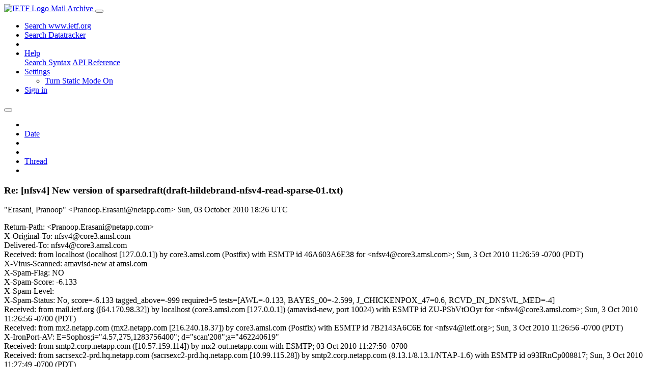

--- FILE ---
content_type: text/html; charset=utf-8
request_url: https://mailarchive.ietf.org/arch/msg/nfsv4/KoruLFGRjvl50DsDc8DmYgQWNY0/
body_size: 6200
content:
<!DOCTYPE html> 
<html lang="en">
<head>
    <meta charset="utf-8">
    <meta http-equiv="X-UA-Compatible" content="IE=edge">
    <meta name="viewport" content="width=device-width, initial-scale=1">
    <meta name="description" content="Search IETF mail list archives">
    <title>Re: [nfsv4] New version of sparsedraft(draft-hildebrand-nfsv4-read-sparse-01.txt)</title>

    

    <link rel="stylesheet" type="text/css" href="https://static.ietf.org/mailarchive/2.37.1/fontawesome/css/all.css">
    <link rel="stylesheet" type="text/css" href="https://static.ietf.org/mailarchive/2.37.1/mlarchive/css/bootstrap_custom.css">
    <link rel="stylesheet" type="text/css" href="https://static.ietf.org/mailarchive/2.37.1/mlarchive/css/styles.css">

    

    

</head>

<body>

<!-- Container -->
<div id="container">

    <header class="navbar navbar-expand-md navbar-dark fixed-top px-3 py-0">
        <div class="container-fluid">
            <a class="navbar-brand p-0" href="/">
                <img alt="IETF Logo" src="https://static.ietf.org/mailarchive/2.37.1/mlarchive/images/ietflogo-small-transparent.png">
                <span class="navbar-text d-none d-md-inline-block">
                
                Mail Archive
                
                </span>
            </a>
            <button class="navbar-toggler" type="button" data-bs-toggle="collapse" data-bs-target="#navbar-main" aria-controls="navbar-main" aria-expanded="false" aria-label="Toggle navigation">
                <span class="navbar-toggler-icon"></span>
            </button>

            
            <div id="navbar-main" class="navbar-header collapse navbar-collapse">
                <ul class="navbar-nav ms-auto">
                    <li class="nav-item d-none d-lg-inline">
                        <a class="nav-link" href="https://www.ietf.org/search/">Search www.ietf.org</a>
                    </li>
                    <li class="nav-item d-none d-lg-inline">
                        <a class="nav-link" href="https://datatracker.ietf.org">Search Datatracker</a>
                    </li>
		            <li class="nav-item d-none d-lg-inline navbar-text pipe"></li>

                    <li class="nav-item dropdown">
                        <a class="nav-link dropdown-toggle" href="#" id="navbar-help" role="button" data-bs-toggle="dropdown" aria-haspopup="true" aria-expanded="false">Help</a>
                        <div class="dropdown-menu" aria-labelledby="navbar-help">
                            <a class="dropdown-item" href="/arch/help/">Search Syntax</a>
                            <a class="dropdown-item" href="/docs/api-reference/">API Reference</a>
                        </div>
                    </li>

                    
                    
                    
                    
                    
                    <li class="nav-item dropdown me-2">
                        <a id="nav-settings-anchor" class="nav-link dropdown-toggle" href="#" id="navbar-settings" role="button" data-bs-toggle="dropdown" aria-haspopup="true" aria-expanded="false">Settings</a>
                        <ul class="dropdown-menu" aria-labelledby="navbar-settings">
                            <li><a id="toggle-static" class="dropdown-item" href="#">Turn Static Mode On</a></li>
                        </ul>
                    </li>
                    

                    
                    <li class="nav-item">
                        
                            <a class="nav-link" href="/oidc/authenticate/" rel="nofollow">Sign in</a>
                        
                    </li>
                    
                </ul>
            </div> <!-- navbar-header -->
            
        </div> <!-- container-fluid -->
    </header>

            <!-- 
            <noscript>
                <p class="navbar-text"><small>Enable Javascript for full functionality.</small></p>
            </noscript>
            -->

        <!-- Django Messages -->
        


    <!-- Content -->
    <div id="content">
        

<div class="container-fluid">

  <nav class="navbar navbar-expand-md navbar-light bg-light rounded shadow-sm navbar-msg-detail my-2">
      <button type="button" class="navbar-toggler" data-bs-toggle="collapse" data-bs-target="#id-navbar-top" aria-expanded="false">
        <span class="navbar-toggler-icon"></span>
      </button>

    <!-- Collect the nav links, forms, and other content for toggling -->
    <div class="collapse navbar-collapse navbar-detail px-5" id="id-navbar-top">
      <ul class="navbar-nav">
        <li class="nav-item" title="Previous by date">
          
            <a class="nav-link previous-in-list" href="/arch/msg/nfsv4/ck7m_fHoscorkWIEaU6v8Wjnaxs/" aria-label="previous in list">
          
            <span class="fa fa-chevron-left" aria-hidden="true"></span>
            </a>
        </li>
        <li class="nav-item" title="Date Index">
          <a class="nav-link date-index" href="/arch/browse/nfsv4/?index=KoruLFGRjvl50DsDc8DmYgQWNY0">Date</a>
        </li>
        <li class="nav-item" title="Next by date">
          
            <a class="nav-link next-in-list" href="/arch/msg/nfsv4/2w5pBX9-SVd2Tw-10yXZSsFo5nw/" aria-label="next in list">
          
            <span class="fa fa-chevron-right" aria-hidden="true"></span>
            </a>
        </li>
        <li class="nav-item" title="Previous in thread">
          
            <a class="nav-link previous-in-thread" href="/arch/msg/nfsv4/PuJqV0_biBZ4AucCdPLQW6T1z8s/" aria-label="previous in thread">
          
            <span class="fa fa-chevron-left" aria-hidden="true"></span>
            </a>
        </li>
        <li class="nav-item" title="Thread Index">
          <a class="nav-link thread-index" href="/arch/browse/nfsv4/?gbt=1&amp;index=KoruLFGRjvl50DsDc8DmYgQWNY0">Thread</a>
        </li>
        <li class="nav-item" title="Next in thread">
          
            <a class="nav-link next-in-thread" href="/arch/msg/nfsv4/oVHcOUY4cznHxXcK6Yr0MvYD5TE/" aria-label="next in thread">
          
            <span class="fa fa-chevron-right" aria-hidden="true"></span>
            </a>
        </li>
        
      </ul>
      <ul class="nav navbar-nav navbar-right">
      </ul>
    </div><!-- /.navbar-collapse -->
</nav>

  
  <div class="row">

    <div class="msg-detail col-md-8 pt-3" data-static-date-index-url="/arch/browse/static/nfsv4/2010-10/#KoruLFGRjvl50DsDc8DmYgQWNY0" data-static-thread-index-url="/arch/browse/static/nfsv4/thread/2010-10/#KoruLFGRjvl50DsDc8DmYgQWNY0" data-date-index-url="/arch/browse/nfsv4/?index=KoruLFGRjvl50DsDc8DmYgQWNY0" data-thread-index-url="/arch/browse/nfsv4/?gbt=1&amp;index=KoruLFGRjvl50DsDc8DmYgQWNY0">
      
      <div id="msg-body" data-message-url="https://mailarchive.ietf.org/arch/msg/nfsv4/KoruLFGRjvl50DsDc8DmYgQWNY0/">
    <div id="message-links">
      
        <a href="mailto:nfsv4@ietf.org?subject=Re: [nfsv4] New version of sparsedraft(draft-hildebrand-nfsv4-read-sparse-01.txt)" class="reply-link" title="Reply"><i class="fas fa-reply fa-lg"></i></a>
      
      <a href="/arch/msg/nfsv4/KoruLFGRjvl50DsDc8DmYgQWNY0/download/" class="download-link" title="Message Download"><i class="fa fa-download fa-lg"></i></a>
      <a href="https://mailarchive.ietf.org/arch/msg/nfsv4/KoruLFGRjvl50DsDc8DmYgQWNY0/" class="detail-link" title="Message Detail"><i class="fa fa-link fa-lg"></i></a>
    </div>
    <h3>Re: [nfsv4] New version of sparsedraft(draft-hildebrand-nfsv4-read-sparse-01.txt)</h3>
    <p id="msg-info" class="msg-header">
      <span id="msg-from" class="pipe">&quot;Erasani, Pranoop&quot; &lt;Pranoop.Erasani@netapp.com&gt;</span>
      <span id="msg-date" class="pipe">Sun, 03 October  2010 18:26 UTC</span>
    </p>
    <div id="msg-header" class="msg-header">
      <p>
      
        Return-Path: &lt;Pranoop.Erasani@netapp.com&gt;<br />
      
        X-Original-To: nfsv4@core3.amsl.com<br />
      
        Delivered-To: nfsv4@core3.amsl.com<br />
      
        Received: from localhost (localhost [127.0.0.1]) by core3.amsl.com (Postfix) with ESMTP id 46A603A6E38 for &lt;nfsv4@core3.amsl.com&gt;; Sun,  3 Oct 2010 11:26:59 -0700 (PDT)<br />
      
        X-Virus-Scanned: amavisd-new at amsl.com<br />
      
        X-Spam-Flag: NO<br />
      
        X-Spam-Score: -6.133<br />
      
        X-Spam-Level: <br />
      
        X-Spam-Status: No, score=-6.133 tagged_above=-999 required=5 tests=[AWL=-0.133, BAYES_00=-2.599, J_CHICKENPOX_47=0.6, RCVD_IN_DNSWL_MED=-4]<br />
      
        Received: from mail.ietf.org ([64.170.98.32]) by localhost (core3.amsl.com [127.0.0.1]) (amavisd-new, port 10024) with ESMTP id ZU-PSbVtOOyr for &lt;nfsv4@core3.amsl.com&gt;; Sun,  3 Oct 2010 11:26:56 -0700 (PDT)<br />
      
        Received: from mx2.netapp.com (mx2.netapp.com [216.240.18.37]) by core3.amsl.com (Postfix) with ESMTP id 7B2143A6C6E for &lt;nfsv4@ietf.org&gt;; Sun,  3 Oct 2010 11:26:56 -0700 (PDT)<br />
      
        X-IronPort-AV: E=Sophos;i=&quot;4.57,275,1283756400&quot;; d=&quot;scan&#x27;208&quot;;a=&quot;462240619&quot;<br />
      
        Received: from smtp2.corp.netapp.com ([10.57.159.114]) by mx2-out.netapp.com with ESMTP; 03 Oct 2010 11:27:50 -0700<br />
      
        Received: from sacrsexc2-prd.hq.netapp.com (sacrsexc2-prd.hq.netapp.com [10.99.115.28]) by smtp2.corp.netapp.com (8.13.1/8.13.1/NTAP-1.6) with ESMTP id o93IRnCp008817; Sun, 3 Oct 2010 11:27:49 -0700 (PDT)<br />
      
        Received: from SACMVEXC3-PRD.hq.netapp.com ([10.99.115.21]) by sacrsexc2-prd.hq.netapp.com with Microsoft SMTPSVC(6.0.3790.3959); Sun, 3 Oct 2010 11:27:49 -0700<br />
      
        X-MimeOLE: Produced By Microsoft Exchange V6.5<br />
      
        Content-class: urn:content-classes:message<br />
      
        MIME-Version: 1.0<br />
      
        Content-Type: text/plain; charset=&quot;us-ascii&quot;<br />
      
        Content-Transfer-Encoding: quoted-printable<br />
      
        Date: Sun, 03 Oct 2010 11:27:46 -0700<br />
      
        Message-ID: &lt;43EEF8704A569749804F545E3306FCE309215199@SACMVEXC3-PRD.hq.netapp.com&gt;<br />
      
        In-Reply-To: &lt;5FFF8E9361C5D84EBBAF70C1931CDDE30BCADB88@BTCMVEXC1-PRD.hq.netapp.com&gt;<br />
      
        X-MS-Has-Attach: <br />
      
        X-MS-TNEF-Correlator: <br />
      
        Thread-Topic: [nfsv4] New version of sparsedraft(draft-hildebrand-nfsv4-read-sparse-01.txt)<br />
      
        Thread-Index: ActiddidKSovBkYGQM6jmn2NszeangAMtUBgABQqszkAC86rMA==<br />
      
        References: &lt;65692186.46.1286052807331.JavaMail.root@thunderbeast.private.linuxbox.com&gt;&lt;1992175237.48.1286053647885.JavaMail.root@thunderbeast.private.linuxbox.com&gt; &lt;43EEF8704A569749804F545E3306FCE30921518B@SACMVEXC3-PRD.hq.netapp.com&gt; &lt;5FFF8E9361C5D84EBBAF70C1931CDDE30BCADB88@BTCMVEXC1-PRD.hq.netapp.com&gt;<br />
      
        From: &quot;Erasani, Pranoop&quot; &lt;Pranoop.Erasani@netapp.com&gt;<br />
      
        To: &quot;Roy, Dipankar&quot; &lt;Dipankar.Roy@netapp.com&gt;, &quot;Matt W. Benjamin&quot; &lt;matt@linuxbox.com&gt;, &quot;J. Bruce Fields&quot; &lt;bfields@fieldses.org&gt;<br />
      
        X-OriginalArrivalTime: 03 Oct 2010 18:27:49.0734 (UTC) FILETIME=[AF13C060:01CB6328]<br />
      
        Cc: Benny Halevy &lt;bhalevy@panasas.com&gt;, nfsv4@ietf.org<br />
      
        Subject: Re: [nfsv4] New version of sparsedraft(draft-hildebrand-nfsv4-read-sparse-01.txt)<br />
      
        X-BeenThere: nfsv4@ietf.org<br />
      
        X-Mailman-Version: 2.1.9<br />
      
        Precedence: list<br />
      
        List-Id: NFSv4 Working Group &lt;nfsv4.ietf.org&gt;<br />
      
        List-Unsubscribe: &lt;https://www.ietf.org/mailman/listinfo/nfsv4&gt;, &lt;mailto:nfsv4-request@ietf.org?subject=unsubscribe&gt;<br />
      
        List-Archive: &lt;http://www.ietf.org/mail-archive/web/nfsv4&gt;<br />
      
        List-Post: &lt;mailto:nfsv4@ietf.org&gt;<br />
      
        List-Help: &lt;mailto:nfsv4-request@ietf.org?subject=help&gt;<br />
      
        List-Subscribe: &lt;https://www.ietf.org/mailman/listinfo/nfsv4&gt;, &lt;mailto:nfsv4-request@ietf.org?subject=subscribe&gt;<br />
      
        X-List-Received-Date: Sun, 03 Oct 2010 18:27:00 -0000<br />
      
      </p>
    </div>
    <div class="msg-payload">
      
          <pre class="wordwrap">Hi Dipankar,

Great.

You had mentioned other use cases in one of your private e-mails. Would
you mind sending e-mail to the WG alias as well?

- Pranoop

&gt; -----Original Message-----
&gt; From: Roy, Dipankar
&gt; Sent: Sunday, October 03, 2010 5:49 AM
&gt; To: Erasani, Pranoop; Matt W. Benjamin; J. Bruce Fields
&gt; Cc: Benny Halevy; <a href="mailto:nfsv4@ietf.org">nfsv4@ietf.org</a>
&gt; Subject: RE: [nfsv4] New version of
sparsedraft(draft-hildebrand-nfsv4-
&gt; read-sparse-01.txt)
&gt; 
&gt; Hi Pranoop,
&gt; 
&gt; Thanks a lot for proposing this.
&gt; 
&gt; I think the NFS server side copy RFC implementation can definitely
&gt; benefit from this.
&gt; 
&gt; Regards
&gt; Dipankar
&gt; 
&gt; -----Original Message-----
&gt; From: Erasani, Pranoop
&gt; Sent: Sun 10/3/2010 12:44 PM
&gt; To: Matt W. Benjamin; J. Bruce Fields
&gt; Cc: Benny Halevy; <a href="mailto:nfsv4@ietf.org">nfsv4@ietf.org</a>
&gt; Subject: Re: [nfsv4] New version of
sparsedraft(draft-hildebrand-nfsv4-
&gt; read-sparse-01.txt)
&gt; 
&gt; &gt; Hi,
&gt; &gt;
&gt; &gt; Just relative to pNFS, my immediate reaction was that a DS might
have
&gt; &gt; the relevant file allocation information, and the MDS might not.
&gt; 
&gt; DS might have relevant file allocation information on data on itself,
&gt; not on other DSs&#x27;. AFAIK, pNFS does not mandate that each DS know
&gt; about other DSs&#x27; information. It&#x27;s the MDS that has access to DS
&gt; information.
&gt; 
&gt; Given the current proposal, as part of the READ response, the DS is
&gt; supposed to
&gt; send the offset where the hole ends and the actual data begins. If the
&gt; hole ends
&gt; on a different DS, how is that DS responding to READ supposed to know
&gt; this.
&gt; How does the data server get to compute the information? Are all DSs&#x27;
&gt; conscious
&gt; Of how data is organized on other DSs&#x27; or is it the duty of the MDS to
&gt; own
&gt; that information? This is where, I feel that the existing proposal
puts
&gt; onerous
&gt; requirements on the pNFS Data Servers.
&gt; 
&gt; &gt; With
&gt; &gt; READZ (is that the current operation name?), this doesn&#x27;t seem to
&gt; &gt; present a problem.
&gt; 
&gt; The draft seems to addresses the problem by just mentioning that each
&gt; DS needs
&gt; to know other DS&#x27;s information.
&gt; 
&gt;    receives.  In addition, when a data server is returning a
&gt;    READ4reshole structure, it should still contain the offset and
&gt; length
&gt;    of the next allocated block in the file, even if that block is not
&gt;    located on that particular data server.
&gt; 
&gt; However, that is not a requirement that pNFS puts on the data servers.
&gt; Isn&#x27;t it? Are
&gt; we wading into a path of new requirements for pNFS data servers here?
&gt; 
&gt; If my suspicion is true, the spirit of this proposal would discourage
&gt; pNFS servers
&gt; from implementing the sparse hints.
&gt; 
&gt; &gt; It would, I guess, perhaps also not present a
&gt; &gt; problem if clients could get a hole map from a DS, but I think
that&#x27;s
&gt; &gt; not what the prior email seemed to be describing?
&gt; 
&gt; Well.. I started with the fact that some vendors could consider that
&gt; hole map
&gt; could be metadata  and thus implied that MDS would be in a better
&gt; position to
&gt; serve that rather than individual data servers (especially, if the
&gt; holes
&gt; span data servers).
&gt; 
&gt; To address the pNFS specific concerns from my original e-mail, we need
&gt; to answer:
&gt; 
&gt; 1). Who owns the hole information
&gt; 2). Who sends the hole information
&gt; 3). How efficiently, they can communicate hole information spanning
&gt; pNFS server set
&gt; 
&gt; - Pranoop
&gt; 
&gt; &gt; Thanks,
&gt; &gt;
&gt; &gt; Matt
&gt; &gt;
&gt; &gt; ----- &quot;J. Bruce Fields&quot; &lt;bfields@fieldses.org&gt; wrote:
&gt; &gt;
&gt; &gt; &gt;
&gt; &gt; &gt; A few questions about a map:
&gt; &gt; &gt;
&gt; &gt; &gt; 	- What is its lifetime?  Will it be a recallable object like a
&gt; &gt; &gt; 	  layout, or does the client invalidate it normally whenever it
&gt; &gt; &gt; 	  would invalidate its data cache?
&gt; &gt; &gt; 	- Does requesting the block map break write delegations, or (on
&gt; &gt; &gt; 	  servers that support atime) update the atime?
&gt; &gt; &gt; 	- How does a request for a map they interact with mandatory
&gt; &gt; &gt; 	  locks?
&gt; &gt; &gt;
&gt; &gt; &gt; --b.
&gt; &gt; &gt; _______________________________________________
&gt; &gt; &gt; nfsv4 mailing list
&gt; &gt; &gt; <a href="mailto:nfsv4@ietf.org">nfsv4@ietf.org</a>
&gt; &gt; &gt; <a href="https://www.ietf.org/mailman/listinfo/nfsv4" rel="nofollow">https://www.ietf.org/mailman/listinfo/nfsv4</a>
&gt; &gt;
&gt; &gt; --
&gt; &gt;
&gt; &gt; Matt Benjamin
&gt; &gt;
&gt; &gt; The Linux Box
&gt; &gt; 206 South Fifth Ave. Suite 150
&gt; &gt; Ann Arbor, MI  48104
&gt; &gt;
&gt; &gt; <a href="http://linuxbox.com" rel="nofollow">http://linuxbox.com</a>
&gt; &gt;
&gt; &gt; tel. 734-761-4689
&gt; &gt; fax. 734-769-8938
&gt; &gt; cel. 734-216-5309
&gt; _______________________________________________
&gt; nfsv4 mailing list
&gt; <a href="mailto:nfsv4@ietf.org">nfsv4@ietf.org</a>
&gt; <a href="https://www.ietf.org/mailman/listinfo/nfsv4" rel="nofollow">https://www.ietf.org/mailman/listinfo/nfsv4</a>

</pre>

      
    </div>
    <div>
      
    </div>
</div> <!-- msg-body -->




            <div id="message-thread">

        
<ul class="thread-snippet">

    <li class="depth-1"><a href="/arch/msg/nfsv4/Lma8YlvqUxp95sVBMuh_DPUdWxc/">Re: [nfsv4] New version of sparse draft(draft-hil…</a>&nbsp;&nbsp;Matt W. Benjamin</li>

    <li class="depth-2"><a href="/arch/msg/nfsv4/e7dijAwXGD4lE2CAp7kSFCCLrbE/">Re: [nfsv4] New version of sparse draft(draft-hil…</a>&nbsp;&nbsp;Erasani, Pranoop</li>

    <li class="depth-3"><a href="/arch/msg/nfsv4/PuJqV0_biBZ4AucCdPLQW6T1z8s/">Re: [nfsv4] New version of sparsedraft(draft-hild…</a>&nbsp;&nbsp;Roy, Dipankar</li>

    <li class="depth-1"><a href="/arch/msg/nfsv4/ZZ_HkhMGoRWJnxSc67-aXEEKppw/">Re: [nfsv4] New version of sparse draft(draft-hil…</a>&nbsp;&nbsp;Matt W. Benjamin</li>

    <li class="depth-4 current-msg"><a href="/arch/msg/nfsv4/KoruLFGRjvl50DsDc8DmYgQWNY0/">Re: [nfsv4] New version of sparsedraft(draft-hild…</a>&nbsp;&nbsp;Erasani, Pranoop</li>

    <li class="depth-2"><a href="/arch/msg/nfsv4/2w5pBX9-SVd2Tw-10yXZSsFo5nw/">Re: [nfsv4] New version of sparse draft(draft-hil…</a>&nbsp;&nbsp;Erasani, Pranoop</li>

    <li class="depth-3"><a href="/arch/msg/nfsv4/przXgdlA9Fs-u3go9Fo-AGZGato/">Re: [nfsv4] New version of sparse draft(draft-hil…</a>&nbsp;&nbsp;Thomas Haynes</li>

    <li class="depth-5"><a href="/arch/msg/nfsv4/oVHcOUY4cznHxXcK6Yr0MvYD5TE/">Re: [nfsv4] New version of sparsedraft(draft-hild…</a>&nbsp;&nbsp;Roy, Dipankar</li>

    <li class="depth-4"><a href="/arch/msg/nfsv4/NnXz-6wHP-0Nar5wsTYyqt-eoIg/">Re: [nfsv4] New version of sparse draft(draft-hil…</a>&nbsp;&nbsp;Benny Halevy</li>

    <li class="depth-5"><a href="/arch/msg/nfsv4/hbr9s1sQa3jSv6-c1wNp29p8kEU/">Re: [nfsv4] New version of sparse draft(draft-hil…</a>&nbsp;&nbsp;Daniel.Muntz</li>

    <li class="depth-0"><a href="/arch/msg/nfsv4/K_UshHL6WxUrdacp2MjJcO4WDmI/">[nfsv4] Fwd: Re: New version of sparse draft(draf…</a>&nbsp;&nbsp;Benny Halevy</li>

</ul>


      </div> <!-- message-thread -->


      <div class="d-flex justify-content-center">
        <ul id="navigation" class="list-inline">
          <li class="list-inline-item">
            <a id="toggle-nav" class="toggle js-off" href="#">Hide Navigation Bar</a>
          </li>
          
        </ul>
      </div>
          
    </div> <!-- msg-detail -->

    <div class="msg-aside col-md-4"></div>
</div> <!-- row -->

    <div class="btn-toolbar msg-detail-toolbar" role="toolbar" aria-label="...">
    <div class="btn-group" role="group" aria-label="...">
      
        <a class="btn btn-default" href="/arch/msg/nfsv4/ck7m_fHoscorkWIEaU6v8Wjnaxs/">
      
          <i class="fa fa-chevron-left" aria-hidden="true"></i>
        </a>
      <a class="btn btn-default" href="">Date</a>
      
        <a class="btn btn-default" href="/arch/msg/nfsv4/2w5pBX9-SVd2Tw-10yXZSsFo5nw/">
      
          <i class="fa fa-chevron-right" aria-hidden="true"></i>
        </a>
    </div>
    <div class="btn-group" role="group" aria-label="...">
      
        <a class="btn btn-default" href="/arch/msg/nfsv4/PuJqV0_biBZ4AucCdPLQW6T1z8s/">
      
          <i class="fa fa-chevron-left" aria-hidden="true"></i>
        </a>
      <a class="btn btn-default" href="">Thread</a>
      
        <a class="btn btn-default" href="/arch/msg/nfsv4/oVHcOUY4cznHxXcK6Yr0MvYD5TE/">
      
          <i class="fa fa-chevron-right" aria-hidden="true"></i>
        </a>
    </div>
    
</div>



    <nav class="navbar navbar-expand-md navbar-light bg-light rounded shadow-sm navbar-msg-detail my-2">
      <button type="button" class="navbar-toggler" data-bs-toggle="collapse" data-bs-target="#id-navbar-bottom" aria-expanded="false">
        <span class="navbar-toggler-icon"></span>
      </button>

    <!-- Collect the nav links, forms, and other content for toggling -->
    <div class="collapse navbar-collapse navbar-detail px-5" id="id-navbar-bottom">
      <ul class="navbar-nav">
        <li class="nav-item" title="Previous by date">
          
            <a class="nav-link previous-in-list" href="/arch/msg/nfsv4/ck7m_fHoscorkWIEaU6v8Wjnaxs/" aria-label="previous in list">
          
            <span class="fa fa-chevron-left" aria-hidden="true"></span>
            </a>
        </li>
        <li class="nav-item" title="Date Index">
          <a class="nav-link date-index" href="/arch/browse/nfsv4/?index=KoruLFGRjvl50DsDc8DmYgQWNY0">Date</a>
        </li>
        <li class="nav-item" title="Next by date">
          
            <a class="nav-link next-in-list" href="/arch/msg/nfsv4/2w5pBX9-SVd2Tw-10yXZSsFo5nw/" aria-label="next in list">
          
            <span class="fa fa-chevron-right" aria-hidden="true"></span>
            </a>
        </li>
        <li class="nav-item" title="Previous in thread">
          
            <a class="nav-link previous-in-thread" href="/arch/msg/nfsv4/PuJqV0_biBZ4AucCdPLQW6T1z8s/" aria-label="previous in thread">
          
            <span class="fa fa-chevron-left" aria-hidden="true"></span>
            </a>
        </li>
        <li class="nav-item" title="Thread Index">
          <a class="nav-link thread-index" href="/arch/browse/nfsv4/?gbt=1&amp;index=KoruLFGRjvl50DsDc8DmYgQWNY0">Thread</a>
        </li>
        <li class="nav-item" title="Next in thread">
          
            <a class="nav-link next-in-thread" href="/arch/msg/nfsv4/oVHcOUY4cznHxXcK6Yr0MvYD5TE/" aria-label="next in thread">
          
            <span class="fa fa-chevron-right" aria-hidden="true"></span>
            </a>
        </li>
        
      </ul>
      <ul class="nav navbar-nav navbar-right">
      </ul>
    </div><!-- /.navbar-collapse -->
</nav>


</div>


    </div>
    <!-- END Content -->


    
  
    
  <div class="footer scrolling">
      <p class="small text-center">v2.37.1 | <a href="https://github.com/ietf-tools/mailarch/issues">Report a Bug</a> | <a href="mailto:tools-help@ietf.org">By Email</a> | <a href="https://status.ietf.org">System Status</a></p>
  </div>

  


</div> <!-- END Container -->



<script src="https://static.ietf.org/mailarchive/2.37.1/jquery/js/jquery-3.6.0.min.js" crossorigin="anonymous"></script>
<script src="https://static.ietf.org/mailarchive/2.37.1/bootstrap-5.1.1-dist/js/bootstrap.bundle.min.js" crossorigin="anonymous"></script>
<script type="text/javascript" src="https://static.ietf.org/mailarchive/2.37.1/jquery.cookie/jquery.cookie.js"></script>
<script type="text/javascript" src="https://static.ietf.org/mailarchive/2.37.1/mlarchive/js/base.js"></script>

<script type="text/javascript" src="https://static.ietf.org/mailarchive/2.37.1/jquery.cookie/jquery.cookie.js"></script>
<script type="text/javascript" src="https://static.ietf.org/mailarchive/2.37.1/mlarchive/js/detail.js"></script>


<!-- debug_toolbar_here -->
<script>(function(){function c(){var b=a.contentDocument||a.contentWindow.document;if(b){var d=b.createElement('script');d.innerHTML="window.__CF$cv$params={r:'9bfbcf176a481528',t:'MTc2ODcxNTM2NS4wMDAwMDA='};var a=document.createElement('script');a.nonce='';a.src='/cdn-cgi/challenge-platform/scripts/jsd/main.js';document.getElementsByTagName('head')[0].appendChild(a);";b.getElementsByTagName('head')[0].appendChild(d)}}if(document.body){var a=document.createElement('iframe');a.height=1;a.width=1;a.style.position='absolute';a.style.top=0;a.style.left=0;a.style.border='none';a.style.visibility='hidden';document.body.appendChild(a);if('loading'!==document.readyState)c();else if(window.addEventListener)document.addEventListener('DOMContentLoaded',c);else{var e=document.onreadystatechange||function(){};document.onreadystatechange=function(b){e(b);'loading'!==document.readyState&&(document.onreadystatechange=e,c())}}}})();</script></body>
</html>
